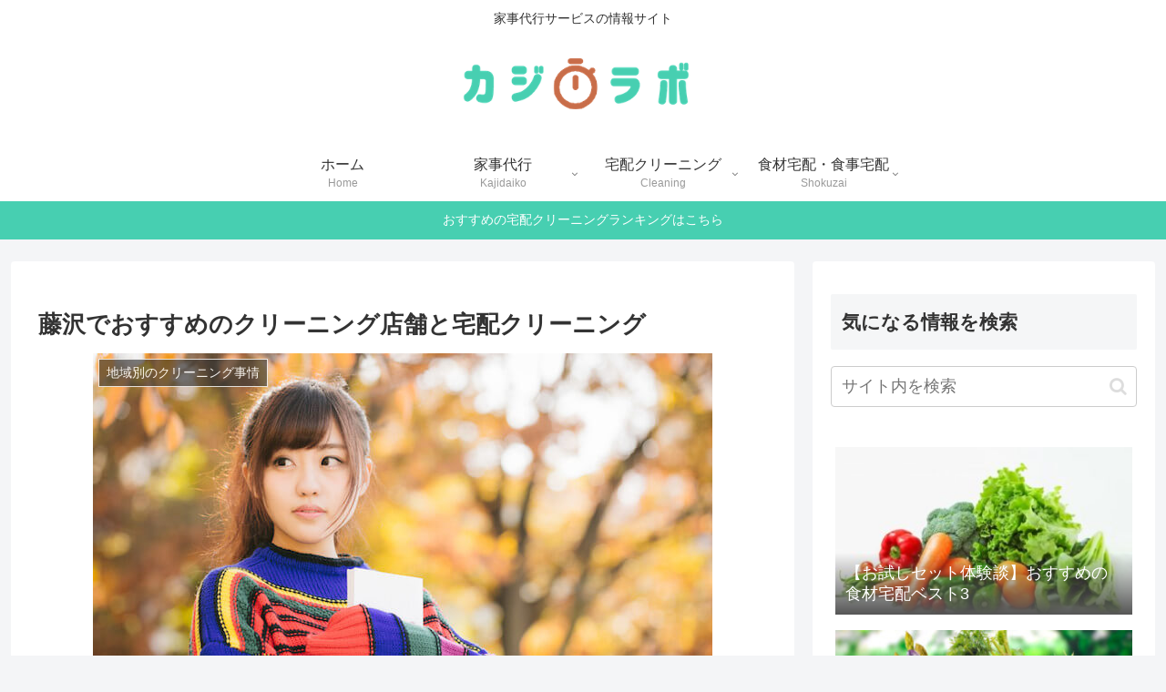

--- FILE ---
content_type: text/html; charset=utf-8
request_url: https://www.google.com/recaptcha/api2/aframe
body_size: 267
content:
<!DOCTYPE HTML><html><head><meta http-equiv="content-type" content="text/html; charset=UTF-8"></head><body><script nonce="zaT__pQFoGr55dQmMztYTQ">/** Anti-fraud and anti-abuse applications only. See google.com/recaptcha */ try{var clients={'sodar':'https://pagead2.googlesyndication.com/pagead/sodar?'};window.addEventListener("message",function(a){try{if(a.source===window.parent){var b=JSON.parse(a.data);var c=clients[b['id']];if(c){var d=document.createElement('img');d.src=c+b['params']+'&rc='+(localStorage.getItem("rc::a")?sessionStorage.getItem("rc::b"):"");window.document.body.appendChild(d);sessionStorage.setItem("rc::e",parseInt(sessionStorage.getItem("rc::e")||0)+1);localStorage.setItem("rc::h",'1769763085673');}}}catch(b){}});window.parent.postMessage("_grecaptcha_ready", "*");}catch(b){}</script></body></html>